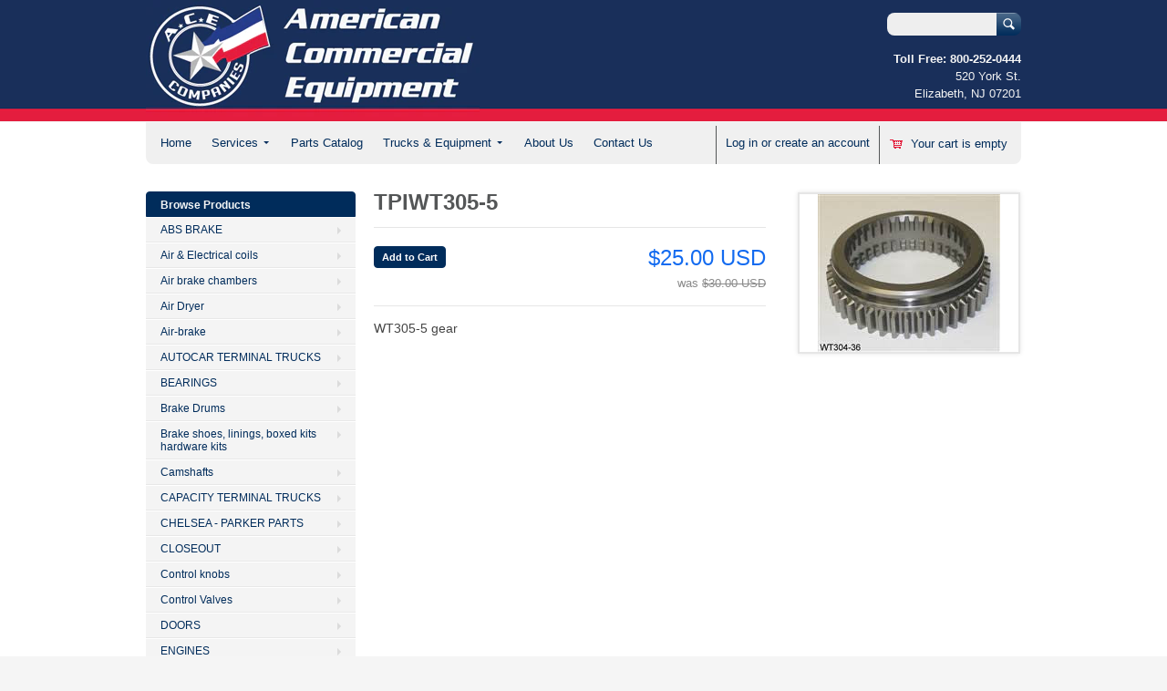

--- FILE ---
content_type: text/html; charset=utf-8
request_url: https://acetrucksales.com/products/tpiwt305-5
body_size: 14921
content:
<!doctype html>
<!--[if lt IE 7 ]> <html lang="en" class="no-js ie6"> <![endif]-->
<!--[if IE 7 ]>    <html lang="en" class="no-js ie7"> <![endif]-->
<!--[if IE 8 ]>    <html lang="en" class="no-js ie8"> <![endif]-->
<!--[if (gt IE 9)|!(IE)]><!--> <html lang="en" class="no-js"> <!--<![endif]-->
<head>
  <meta charset="UTF-8">
  <meta http-equiv="X-UA-Compatible" content="IE=edge,chrome=1">
  <link rel="canonical" href="https://acetrucksales.com/products/tpiwt305-5" /> 
  
  
  
  
  <meta name="description" content="WT305-5 gear" />
  
  <link rel="shortcut icon" href="//acetrucksales.com/cdn/shop/t/3/assets/favicon.ico?v=172405621392207301801390420405" type="image/x-icon" />
  <meta property="og:site_name" content="ACE Truck Parts &amp; Sales" />
  
  <meta property="og:image" content="//acetrucksales.com/cdn/shop/products/WT304-36_03301ef4-5b8f-4e27-9393-8620347bca43_compact.jpg?v=1484239682" />
    

  
  <title>TPIWT305-5 | ACE Truck Parts &amp; Sales</title>
    
   
  <script>window.performance && window.performance.mark && window.performance.mark('shopify.content_for_header.start');</script><meta id="shopify-digital-wallet" name="shopify-digital-wallet" content="/2840116/digital_wallets/dialog">
<meta name="shopify-checkout-api-token" content="04098e6ca88957cf92e680c36f0c4c8b">
<meta id="in-context-paypal-metadata" data-shop-id="2840116" data-venmo-supported="false" data-environment="production" data-locale="en_US" data-paypal-v4="true" data-currency="USD">
<link rel="alternate" type="application/json+oembed" href="https://acetrucksales.com/products/tpiwt305-5.oembed">
<script async="async" src="/checkouts/internal/preloads.js?locale=en-US"></script>
<link rel="preconnect" href="https://shop.app" crossorigin="anonymous">
<script async="async" src="https://shop.app/checkouts/internal/preloads.js?locale=en-US&shop_id=2840116" crossorigin="anonymous"></script>
<script id="shopify-features" type="application/json">{"accessToken":"04098e6ca88957cf92e680c36f0c4c8b","betas":["rich-media-storefront-analytics"],"domain":"acetrucksales.com","predictiveSearch":true,"shopId":2840116,"locale":"en"}</script>
<script>var Shopify = Shopify || {};
Shopify.shop = "ace-leasing.myshopify.com";
Shopify.locale = "en";
Shopify.currency = {"active":"USD","rate":"1.0"};
Shopify.country = "US";
Shopify.theme = {"name":"Megatronic","id":5161636,"schema_name":null,"schema_version":null,"theme_store_id":261,"role":"main"};
Shopify.theme.handle = "null";
Shopify.theme.style = {"id":null,"handle":null};
Shopify.cdnHost = "acetrucksales.com/cdn";
Shopify.routes = Shopify.routes || {};
Shopify.routes.root = "/";</script>
<script type="module">!function(o){(o.Shopify=o.Shopify||{}).modules=!0}(window);</script>
<script>!function(o){function n(){var o=[];function n(){o.push(Array.prototype.slice.apply(arguments))}return n.q=o,n}var t=o.Shopify=o.Shopify||{};t.loadFeatures=n(),t.autoloadFeatures=n()}(window);</script>
<script>
  window.ShopifyPay = window.ShopifyPay || {};
  window.ShopifyPay.apiHost = "shop.app\/pay";
  window.ShopifyPay.redirectState = null;
</script>
<script id="shop-js-analytics" type="application/json">{"pageType":"product"}</script>
<script defer="defer" async type="module" src="//acetrucksales.com/cdn/shopifycloud/shop-js/modules/v2/client.init-shop-cart-sync_BT-GjEfc.en.esm.js"></script>
<script defer="defer" async type="module" src="//acetrucksales.com/cdn/shopifycloud/shop-js/modules/v2/chunk.common_D58fp_Oc.esm.js"></script>
<script defer="defer" async type="module" src="//acetrucksales.com/cdn/shopifycloud/shop-js/modules/v2/chunk.modal_xMitdFEc.esm.js"></script>
<script type="module">
  await import("//acetrucksales.com/cdn/shopifycloud/shop-js/modules/v2/client.init-shop-cart-sync_BT-GjEfc.en.esm.js");
await import("//acetrucksales.com/cdn/shopifycloud/shop-js/modules/v2/chunk.common_D58fp_Oc.esm.js");
await import("//acetrucksales.com/cdn/shopifycloud/shop-js/modules/v2/chunk.modal_xMitdFEc.esm.js");

  window.Shopify.SignInWithShop?.initShopCartSync?.({"fedCMEnabled":true,"windoidEnabled":true});

</script>
<script>
  window.Shopify = window.Shopify || {};
  if (!window.Shopify.featureAssets) window.Shopify.featureAssets = {};
  window.Shopify.featureAssets['shop-js'] = {"shop-cart-sync":["modules/v2/client.shop-cart-sync_DZOKe7Ll.en.esm.js","modules/v2/chunk.common_D58fp_Oc.esm.js","modules/v2/chunk.modal_xMitdFEc.esm.js"],"init-fed-cm":["modules/v2/client.init-fed-cm_B6oLuCjv.en.esm.js","modules/v2/chunk.common_D58fp_Oc.esm.js","modules/v2/chunk.modal_xMitdFEc.esm.js"],"shop-cash-offers":["modules/v2/client.shop-cash-offers_D2sdYoxE.en.esm.js","modules/v2/chunk.common_D58fp_Oc.esm.js","modules/v2/chunk.modal_xMitdFEc.esm.js"],"shop-login-button":["modules/v2/client.shop-login-button_QeVjl5Y3.en.esm.js","modules/v2/chunk.common_D58fp_Oc.esm.js","modules/v2/chunk.modal_xMitdFEc.esm.js"],"pay-button":["modules/v2/client.pay-button_DXTOsIq6.en.esm.js","modules/v2/chunk.common_D58fp_Oc.esm.js","modules/v2/chunk.modal_xMitdFEc.esm.js"],"shop-button":["modules/v2/client.shop-button_DQZHx9pm.en.esm.js","modules/v2/chunk.common_D58fp_Oc.esm.js","modules/v2/chunk.modal_xMitdFEc.esm.js"],"avatar":["modules/v2/client.avatar_BTnouDA3.en.esm.js"],"init-windoid":["modules/v2/client.init-windoid_CR1B-cfM.en.esm.js","modules/v2/chunk.common_D58fp_Oc.esm.js","modules/v2/chunk.modal_xMitdFEc.esm.js"],"init-shop-for-new-customer-accounts":["modules/v2/client.init-shop-for-new-customer-accounts_C_vY_xzh.en.esm.js","modules/v2/client.shop-login-button_QeVjl5Y3.en.esm.js","modules/v2/chunk.common_D58fp_Oc.esm.js","modules/v2/chunk.modal_xMitdFEc.esm.js"],"init-shop-email-lookup-coordinator":["modules/v2/client.init-shop-email-lookup-coordinator_BI7n9ZSv.en.esm.js","modules/v2/chunk.common_D58fp_Oc.esm.js","modules/v2/chunk.modal_xMitdFEc.esm.js"],"init-shop-cart-sync":["modules/v2/client.init-shop-cart-sync_BT-GjEfc.en.esm.js","modules/v2/chunk.common_D58fp_Oc.esm.js","modules/v2/chunk.modal_xMitdFEc.esm.js"],"shop-toast-manager":["modules/v2/client.shop-toast-manager_DiYdP3xc.en.esm.js","modules/v2/chunk.common_D58fp_Oc.esm.js","modules/v2/chunk.modal_xMitdFEc.esm.js"],"init-customer-accounts":["modules/v2/client.init-customer-accounts_D9ZNqS-Q.en.esm.js","modules/v2/client.shop-login-button_QeVjl5Y3.en.esm.js","modules/v2/chunk.common_D58fp_Oc.esm.js","modules/v2/chunk.modal_xMitdFEc.esm.js"],"init-customer-accounts-sign-up":["modules/v2/client.init-customer-accounts-sign-up_iGw4briv.en.esm.js","modules/v2/client.shop-login-button_QeVjl5Y3.en.esm.js","modules/v2/chunk.common_D58fp_Oc.esm.js","modules/v2/chunk.modal_xMitdFEc.esm.js"],"shop-follow-button":["modules/v2/client.shop-follow-button_CqMgW2wH.en.esm.js","modules/v2/chunk.common_D58fp_Oc.esm.js","modules/v2/chunk.modal_xMitdFEc.esm.js"],"checkout-modal":["modules/v2/client.checkout-modal_xHeaAweL.en.esm.js","modules/v2/chunk.common_D58fp_Oc.esm.js","modules/v2/chunk.modal_xMitdFEc.esm.js"],"shop-login":["modules/v2/client.shop-login_D91U-Q7h.en.esm.js","modules/v2/chunk.common_D58fp_Oc.esm.js","modules/v2/chunk.modal_xMitdFEc.esm.js"],"lead-capture":["modules/v2/client.lead-capture_BJmE1dJe.en.esm.js","modules/v2/chunk.common_D58fp_Oc.esm.js","modules/v2/chunk.modal_xMitdFEc.esm.js"],"payment-terms":["modules/v2/client.payment-terms_Ci9AEqFq.en.esm.js","modules/v2/chunk.common_D58fp_Oc.esm.js","modules/v2/chunk.modal_xMitdFEc.esm.js"]};
</script>
<script>(function() {
  var isLoaded = false;
  function asyncLoad() {
    if (isLoaded) return;
    isLoaded = true;
    var urls = ["https:\/\/embed.tawk.to\/widget-script\/58b5db57c323060a97cc1737\/default.js?shop=ace-leasing.myshopify.com","\/\/shopify.privy.com\/widget.js?shop=ace-leasing.myshopify.com","https:\/\/bingshoppingtool-t2app-prod.trafficmanager.net\/uet\/tracking_script?shop=ace-leasing.myshopify.com"];
    for (var i = 0; i < urls.length; i++) {
      var s = document.createElement('script');
      s.type = 'text/javascript';
      s.async = true;
      s.src = urls[i];
      var x = document.getElementsByTagName('script')[0];
      x.parentNode.insertBefore(s, x);
    }
  };
  if(window.attachEvent) {
    window.attachEvent('onload', asyncLoad);
  } else {
    window.addEventListener('load', asyncLoad, false);
  }
})();</script>
<script id="__st">var __st={"a":2840116,"offset":-18000,"reqid":"041eba38-0764-48c7-9a24-d2937d6704ed-1769453972","pageurl":"acetrucksales.com\/products\/tpiwt305-5","u":"89f76cd9d779","p":"product","rtyp":"product","rid":8459698001};</script>
<script>window.ShopifyPaypalV4VisibilityTracking = true;</script>
<script id="captcha-bootstrap">!function(){'use strict';const t='contact',e='account',n='new_comment',o=[[t,t],['blogs',n],['comments',n],[t,'customer']],c=[[e,'customer_login'],[e,'guest_login'],[e,'recover_customer_password'],[e,'create_customer']],r=t=>t.map((([t,e])=>`form[action*='/${t}']:not([data-nocaptcha='true']) input[name='form_type'][value='${e}']`)).join(','),a=t=>()=>t?[...document.querySelectorAll(t)].map((t=>t.form)):[];function s(){const t=[...o],e=r(t);return a(e)}const i='password',u='form_key',d=['recaptcha-v3-token','g-recaptcha-response','h-captcha-response',i],f=()=>{try{return window.sessionStorage}catch{return}},m='__shopify_v',_=t=>t.elements[u];function p(t,e,n=!1){try{const o=window.sessionStorage,c=JSON.parse(o.getItem(e)),{data:r}=function(t){const{data:e,action:n}=t;return t[m]||n?{data:e,action:n}:{data:t,action:n}}(c);for(const[e,n]of Object.entries(r))t.elements[e]&&(t.elements[e].value=n);n&&o.removeItem(e)}catch(o){console.error('form repopulation failed',{error:o})}}const l='form_type',E='cptcha';function T(t){t.dataset[E]=!0}const w=window,h=w.document,L='Shopify',v='ce_forms',y='captcha';let A=!1;((t,e)=>{const n=(g='f06e6c50-85a8-45c8-87d0-21a2b65856fe',I='https://cdn.shopify.com/shopifycloud/storefront-forms-hcaptcha/ce_storefront_forms_captcha_hcaptcha.v1.5.2.iife.js',D={infoText:'Protected by hCaptcha',privacyText:'Privacy',termsText:'Terms'},(t,e,n)=>{const o=w[L][v],c=o.bindForm;if(c)return c(t,g,e,D).then(n);var r;o.q.push([[t,g,e,D],n]),r=I,A||(h.body.append(Object.assign(h.createElement('script'),{id:'captcha-provider',async:!0,src:r})),A=!0)});var g,I,D;w[L]=w[L]||{},w[L][v]=w[L][v]||{},w[L][v].q=[],w[L][y]=w[L][y]||{},w[L][y].protect=function(t,e){n(t,void 0,e),T(t)},Object.freeze(w[L][y]),function(t,e,n,w,h,L){const[v,y,A,g]=function(t,e,n){const i=e?o:[],u=t?c:[],d=[...i,...u],f=r(d),m=r(i),_=r(d.filter((([t,e])=>n.includes(e))));return[a(f),a(m),a(_),s()]}(w,h,L),I=t=>{const e=t.target;return e instanceof HTMLFormElement?e:e&&e.form},D=t=>v().includes(t);t.addEventListener('submit',(t=>{const e=I(t);if(!e)return;const n=D(e)&&!e.dataset.hcaptchaBound&&!e.dataset.recaptchaBound,o=_(e),c=g().includes(e)&&(!o||!o.value);(n||c)&&t.preventDefault(),c&&!n&&(function(t){try{if(!f())return;!function(t){const e=f();if(!e)return;const n=_(t);if(!n)return;const o=n.value;o&&e.removeItem(o)}(t);const e=Array.from(Array(32),(()=>Math.random().toString(36)[2])).join('');!function(t,e){_(t)||t.append(Object.assign(document.createElement('input'),{type:'hidden',name:u})),t.elements[u].value=e}(t,e),function(t,e){const n=f();if(!n)return;const o=[...t.querySelectorAll(`input[type='${i}']`)].map((({name:t})=>t)),c=[...d,...o],r={};for(const[a,s]of new FormData(t).entries())c.includes(a)||(r[a]=s);n.setItem(e,JSON.stringify({[m]:1,action:t.action,data:r}))}(t,e)}catch(e){console.error('failed to persist form',e)}}(e),e.submit())}));const S=(t,e)=>{t&&!t.dataset[E]&&(n(t,e.some((e=>e===t))),T(t))};for(const o of['focusin','change'])t.addEventListener(o,(t=>{const e=I(t);D(e)&&S(e,y())}));const B=e.get('form_key'),M=e.get(l),P=B&&M;t.addEventListener('DOMContentLoaded',(()=>{const t=y();if(P)for(const e of t)e.elements[l].value===M&&p(e,B);[...new Set([...A(),...v().filter((t=>'true'===t.dataset.shopifyCaptcha))])].forEach((e=>S(e,t)))}))}(h,new URLSearchParams(w.location.search),n,t,e,['guest_login'])})(!0,!0)}();</script>
<script integrity="sha256-4kQ18oKyAcykRKYeNunJcIwy7WH5gtpwJnB7kiuLZ1E=" data-source-attribution="shopify.loadfeatures" defer="defer" src="//acetrucksales.com/cdn/shopifycloud/storefront/assets/storefront/load_feature-a0a9edcb.js" crossorigin="anonymous"></script>
<script crossorigin="anonymous" defer="defer" src="//acetrucksales.com/cdn/shopifycloud/storefront/assets/shopify_pay/storefront-65b4c6d7.js?v=20250812"></script>
<script data-source-attribution="shopify.dynamic_checkout.dynamic.init">var Shopify=Shopify||{};Shopify.PaymentButton=Shopify.PaymentButton||{isStorefrontPortableWallets:!0,init:function(){window.Shopify.PaymentButton.init=function(){};var t=document.createElement("script");t.src="https://acetrucksales.com/cdn/shopifycloud/portable-wallets/latest/portable-wallets.en.js",t.type="module",document.head.appendChild(t)}};
</script>
<script data-source-attribution="shopify.dynamic_checkout.buyer_consent">
  function portableWalletsHideBuyerConsent(e){var t=document.getElementById("shopify-buyer-consent"),n=document.getElementById("shopify-subscription-policy-button");t&&n&&(t.classList.add("hidden"),t.setAttribute("aria-hidden","true"),n.removeEventListener("click",e))}function portableWalletsShowBuyerConsent(e){var t=document.getElementById("shopify-buyer-consent"),n=document.getElementById("shopify-subscription-policy-button");t&&n&&(t.classList.remove("hidden"),t.removeAttribute("aria-hidden"),n.addEventListener("click",e))}window.Shopify?.PaymentButton&&(window.Shopify.PaymentButton.hideBuyerConsent=portableWalletsHideBuyerConsent,window.Shopify.PaymentButton.showBuyerConsent=portableWalletsShowBuyerConsent);
</script>
<script data-source-attribution="shopify.dynamic_checkout.cart.bootstrap">document.addEventListener("DOMContentLoaded",(function(){function t(){return document.querySelector("shopify-accelerated-checkout-cart, shopify-accelerated-checkout")}if(t())Shopify.PaymentButton.init();else{new MutationObserver((function(e,n){t()&&(Shopify.PaymentButton.init(),n.disconnect())})).observe(document.body,{childList:!0,subtree:!0})}}));
</script>
<link id="shopify-accelerated-checkout-styles" rel="stylesheet" media="screen" href="https://acetrucksales.com/cdn/shopifycloud/portable-wallets/latest/accelerated-checkout-backwards-compat.css" crossorigin="anonymous">
<style id="shopify-accelerated-checkout-cart">
        #shopify-buyer-consent {
  margin-top: 1em;
  display: inline-block;
  width: 100%;
}

#shopify-buyer-consent.hidden {
  display: none;
}

#shopify-subscription-policy-button {
  background: none;
  border: none;
  padding: 0;
  text-decoration: underline;
  font-size: inherit;
  cursor: pointer;
}

#shopify-subscription-policy-button::before {
  box-shadow: none;
}

      </style>

<script>window.performance && window.performance.mark && window.performance.mark('shopify.content_for_header.end');</script>

   

  <link href="//acetrucksales.com/cdn/shop/t/3/assets/style.css?v=94387866641337236991674765963" rel="stylesheet" type="text/css" media="all" />  
  <link href="//acetrucksales.com/cdn/shop/t/3/assets/facebox.css?v=24388858100639518761383067645" rel="stylesheet" type="text/css" media="all" />
  <script src="//acetrucksales.com/cdn/shopifycloud/storefront/assets/themes_support/option_selection-b017cd28.js" type="text/javascript"></script>
  
<link href="https://monorail-edge.shopifysvc.com" rel="dns-prefetch">
<script>(function(){if ("sendBeacon" in navigator && "performance" in window) {try {var session_token_from_headers = performance.getEntriesByType('navigation')[0].serverTiming.find(x => x.name == '_s').description;} catch {var session_token_from_headers = undefined;}var session_cookie_matches = document.cookie.match(/_shopify_s=([^;]*)/);var session_token_from_cookie = session_cookie_matches && session_cookie_matches.length === 2 ? session_cookie_matches[1] : "";var session_token = session_token_from_headers || session_token_from_cookie || "";function handle_abandonment_event(e) {var entries = performance.getEntries().filter(function(entry) {return /monorail-edge.shopifysvc.com/.test(entry.name);});if (!window.abandonment_tracked && entries.length === 0) {window.abandonment_tracked = true;var currentMs = Date.now();var navigation_start = performance.timing.navigationStart;var payload = {shop_id: 2840116,url: window.location.href,navigation_start,duration: currentMs - navigation_start,session_token,page_type: "product"};window.navigator.sendBeacon("https://monorail-edge.shopifysvc.com/v1/produce", JSON.stringify({schema_id: "online_store_buyer_site_abandonment/1.1",payload: payload,metadata: {event_created_at_ms: currentMs,event_sent_at_ms: currentMs}}));}}window.addEventListener('pagehide', handle_abandonment_event);}}());</script>
<script id="web-pixels-manager-setup">(function e(e,d,r,n,o){if(void 0===o&&(o={}),!Boolean(null===(a=null===(i=window.Shopify)||void 0===i?void 0:i.analytics)||void 0===a?void 0:a.replayQueue)){var i,a;window.Shopify=window.Shopify||{};var t=window.Shopify;t.analytics=t.analytics||{};var s=t.analytics;s.replayQueue=[],s.publish=function(e,d,r){return s.replayQueue.push([e,d,r]),!0};try{self.performance.mark("wpm:start")}catch(e){}var l=function(){var e={modern:/Edge?\/(1{2}[4-9]|1[2-9]\d|[2-9]\d{2}|\d{4,})\.\d+(\.\d+|)|Firefox\/(1{2}[4-9]|1[2-9]\d|[2-9]\d{2}|\d{4,})\.\d+(\.\d+|)|Chrom(ium|e)\/(9{2}|\d{3,})\.\d+(\.\d+|)|(Maci|X1{2}).+ Version\/(15\.\d+|(1[6-9]|[2-9]\d|\d{3,})\.\d+)([,.]\d+|)( \(\w+\)|)( Mobile\/\w+|) Safari\/|Chrome.+OPR\/(9{2}|\d{3,})\.\d+\.\d+|(CPU[ +]OS|iPhone[ +]OS|CPU[ +]iPhone|CPU IPhone OS|CPU iPad OS)[ +]+(15[._]\d+|(1[6-9]|[2-9]\d|\d{3,})[._]\d+)([._]\d+|)|Android:?[ /-](13[3-9]|1[4-9]\d|[2-9]\d{2}|\d{4,})(\.\d+|)(\.\d+|)|Android.+Firefox\/(13[5-9]|1[4-9]\d|[2-9]\d{2}|\d{4,})\.\d+(\.\d+|)|Android.+Chrom(ium|e)\/(13[3-9]|1[4-9]\d|[2-9]\d{2}|\d{4,})\.\d+(\.\d+|)|SamsungBrowser\/([2-9]\d|\d{3,})\.\d+/,legacy:/Edge?\/(1[6-9]|[2-9]\d|\d{3,})\.\d+(\.\d+|)|Firefox\/(5[4-9]|[6-9]\d|\d{3,})\.\d+(\.\d+|)|Chrom(ium|e)\/(5[1-9]|[6-9]\d|\d{3,})\.\d+(\.\d+|)([\d.]+$|.*Safari\/(?![\d.]+ Edge\/[\d.]+$))|(Maci|X1{2}).+ Version\/(10\.\d+|(1[1-9]|[2-9]\d|\d{3,})\.\d+)([,.]\d+|)( \(\w+\)|)( Mobile\/\w+|) Safari\/|Chrome.+OPR\/(3[89]|[4-9]\d|\d{3,})\.\d+\.\d+|(CPU[ +]OS|iPhone[ +]OS|CPU[ +]iPhone|CPU IPhone OS|CPU iPad OS)[ +]+(10[._]\d+|(1[1-9]|[2-9]\d|\d{3,})[._]\d+)([._]\d+|)|Android:?[ /-](13[3-9]|1[4-9]\d|[2-9]\d{2}|\d{4,})(\.\d+|)(\.\d+|)|Mobile Safari.+OPR\/([89]\d|\d{3,})\.\d+\.\d+|Android.+Firefox\/(13[5-9]|1[4-9]\d|[2-9]\d{2}|\d{4,})\.\d+(\.\d+|)|Android.+Chrom(ium|e)\/(13[3-9]|1[4-9]\d|[2-9]\d{2}|\d{4,})\.\d+(\.\d+|)|Android.+(UC? ?Browser|UCWEB|U3)[ /]?(15\.([5-9]|\d{2,})|(1[6-9]|[2-9]\d|\d{3,})\.\d+)\.\d+|SamsungBrowser\/(5\.\d+|([6-9]|\d{2,})\.\d+)|Android.+MQ{2}Browser\/(14(\.(9|\d{2,})|)|(1[5-9]|[2-9]\d|\d{3,})(\.\d+|))(\.\d+|)|K[Aa][Ii]OS\/(3\.\d+|([4-9]|\d{2,})\.\d+)(\.\d+|)/},d=e.modern,r=e.legacy,n=navigator.userAgent;return n.match(d)?"modern":n.match(r)?"legacy":"unknown"}(),u="modern"===l?"modern":"legacy",c=(null!=n?n:{modern:"",legacy:""})[u],f=function(e){return[e.baseUrl,"/wpm","/b",e.hashVersion,"modern"===e.buildTarget?"m":"l",".js"].join("")}({baseUrl:d,hashVersion:r,buildTarget:u}),m=function(e){var d=e.version,r=e.bundleTarget,n=e.surface,o=e.pageUrl,i=e.monorailEndpoint;return{emit:function(e){var a=e.status,t=e.errorMsg,s=(new Date).getTime(),l=JSON.stringify({metadata:{event_sent_at_ms:s},events:[{schema_id:"web_pixels_manager_load/3.1",payload:{version:d,bundle_target:r,page_url:o,status:a,surface:n,error_msg:t},metadata:{event_created_at_ms:s}}]});if(!i)return console&&console.warn&&console.warn("[Web Pixels Manager] No Monorail endpoint provided, skipping logging."),!1;try{return self.navigator.sendBeacon.bind(self.navigator)(i,l)}catch(e){}var u=new XMLHttpRequest;try{return u.open("POST",i,!0),u.setRequestHeader("Content-Type","text/plain"),u.send(l),!0}catch(e){return console&&console.warn&&console.warn("[Web Pixels Manager] Got an unhandled error while logging to Monorail."),!1}}}}({version:r,bundleTarget:l,surface:e.surface,pageUrl:self.location.href,monorailEndpoint:e.monorailEndpoint});try{o.browserTarget=l,function(e){var d=e.src,r=e.async,n=void 0===r||r,o=e.onload,i=e.onerror,a=e.sri,t=e.scriptDataAttributes,s=void 0===t?{}:t,l=document.createElement("script"),u=document.querySelector("head"),c=document.querySelector("body");if(l.async=n,l.src=d,a&&(l.integrity=a,l.crossOrigin="anonymous"),s)for(var f in s)if(Object.prototype.hasOwnProperty.call(s,f))try{l.dataset[f]=s[f]}catch(e){}if(o&&l.addEventListener("load",o),i&&l.addEventListener("error",i),u)u.appendChild(l);else{if(!c)throw new Error("Did not find a head or body element to append the script");c.appendChild(l)}}({src:f,async:!0,onload:function(){if(!function(){var e,d;return Boolean(null===(d=null===(e=window.Shopify)||void 0===e?void 0:e.analytics)||void 0===d?void 0:d.initialized)}()){var d=window.webPixelsManager.init(e)||void 0;if(d){var r=window.Shopify.analytics;r.replayQueue.forEach((function(e){var r=e[0],n=e[1],o=e[2];d.publishCustomEvent(r,n,o)})),r.replayQueue=[],r.publish=d.publishCustomEvent,r.visitor=d.visitor,r.initialized=!0}}},onerror:function(){return m.emit({status:"failed",errorMsg:"".concat(f," has failed to load")})},sri:function(e){var d=/^sha384-[A-Za-z0-9+/=]+$/;return"string"==typeof e&&d.test(e)}(c)?c:"",scriptDataAttributes:o}),m.emit({status:"loading"})}catch(e){m.emit({status:"failed",errorMsg:(null==e?void 0:e.message)||"Unknown error"})}}})({shopId: 2840116,storefrontBaseUrl: "https://acetrucksales.com",extensionsBaseUrl: "https://extensions.shopifycdn.com/cdn/shopifycloud/web-pixels-manager",monorailEndpoint: "https://monorail-edge.shopifysvc.com/unstable/produce_batch",surface: "storefront-renderer",enabledBetaFlags: ["2dca8a86"],webPixelsConfigList: [{"id":"359301181","configuration":"{\"config\":\"{\\\"pixel_id\\\":\\\"G-YM9Q0S0VHE\\\",\\\"gtag_events\\\":[{\\\"type\\\":\\\"purchase\\\",\\\"action_label\\\":\\\"G-YM9Q0S0VHE\\\"},{\\\"type\\\":\\\"page_view\\\",\\\"action_label\\\":\\\"G-YM9Q0S0VHE\\\"},{\\\"type\\\":\\\"view_item\\\",\\\"action_label\\\":\\\"G-YM9Q0S0VHE\\\"},{\\\"type\\\":\\\"search\\\",\\\"action_label\\\":\\\"G-YM9Q0S0VHE\\\"},{\\\"type\\\":\\\"add_to_cart\\\",\\\"action_label\\\":\\\"G-YM9Q0S0VHE\\\"},{\\\"type\\\":\\\"begin_checkout\\\",\\\"action_label\\\":\\\"G-YM9Q0S0VHE\\\"},{\\\"type\\\":\\\"add_payment_info\\\",\\\"action_label\\\":\\\"G-YM9Q0S0VHE\\\"}],\\\"enable_monitoring_mode\\\":false}\"}","eventPayloadVersion":"v1","runtimeContext":"OPEN","scriptVersion":"b2a88bafab3e21179ed38636efcd8a93","type":"APP","apiClientId":1780363,"privacyPurposes":[],"dataSharingAdjustments":{"protectedCustomerApprovalScopes":["read_customer_address","read_customer_email","read_customer_name","read_customer_personal_data","read_customer_phone"]}},{"id":"shopify-app-pixel","configuration":"{}","eventPayloadVersion":"v1","runtimeContext":"STRICT","scriptVersion":"0450","apiClientId":"shopify-pixel","type":"APP","privacyPurposes":["ANALYTICS","MARKETING"]},{"id":"shopify-custom-pixel","eventPayloadVersion":"v1","runtimeContext":"LAX","scriptVersion":"0450","apiClientId":"shopify-pixel","type":"CUSTOM","privacyPurposes":["ANALYTICS","MARKETING"]}],isMerchantRequest: false,initData: {"shop":{"name":"ACE Truck Parts \u0026 Sales","paymentSettings":{"currencyCode":"USD"},"myshopifyDomain":"ace-leasing.myshopify.com","countryCode":"US","storefrontUrl":"https:\/\/acetrucksales.com"},"customer":null,"cart":null,"checkout":null,"productVariants":[{"price":{"amount":25.0,"currencyCode":"USD"},"product":{"title":"TPIWT305-5","vendor":"ACE Truck Parts \u0026 Leasing","id":"8459698001","untranslatedTitle":"TPIWT305-5","url":"\/products\/tpiwt305-5","type":""},"id":"28507473233","image":{"src":"\/\/acetrucksales.com\/cdn\/shop\/products\/WT304-36_03301ef4-5b8f-4e27-9393-8620347bca43.jpg?v=1484239682"},"sku":"","title":"Default Title","untranslatedTitle":"Default Title"}],"purchasingCompany":null},},"https://acetrucksales.com/cdn","fcfee988w5aeb613cpc8e4bc33m6693e112",{"modern":"","legacy":""},{"shopId":"2840116","storefrontBaseUrl":"https:\/\/acetrucksales.com","extensionBaseUrl":"https:\/\/extensions.shopifycdn.com\/cdn\/shopifycloud\/web-pixels-manager","surface":"storefront-renderer","enabledBetaFlags":"[\"2dca8a86\"]","isMerchantRequest":"false","hashVersion":"fcfee988w5aeb613cpc8e4bc33m6693e112","publish":"custom","events":"[[\"page_viewed\",{}],[\"product_viewed\",{\"productVariant\":{\"price\":{\"amount\":25.0,\"currencyCode\":\"USD\"},\"product\":{\"title\":\"TPIWT305-5\",\"vendor\":\"ACE Truck Parts \u0026 Leasing\",\"id\":\"8459698001\",\"untranslatedTitle\":\"TPIWT305-5\",\"url\":\"\/products\/tpiwt305-5\",\"type\":\"\"},\"id\":\"28507473233\",\"image\":{\"src\":\"\/\/acetrucksales.com\/cdn\/shop\/products\/WT304-36_03301ef4-5b8f-4e27-9393-8620347bca43.jpg?v=1484239682\"},\"sku\":\"\",\"title\":\"Default Title\",\"untranslatedTitle\":\"Default Title\"}}]]"});</script><script>
  window.ShopifyAnalytics = window.ShopifyAnalytics || {};
  window.ShopifyAnalytics.meta = window.ShopifyAnalytics.meta || {};
  window.ShopifyAnalytics.meta.currency = 'USD';
  var meta = {"product":{"id":8459698001,"gid":"gid:\/\/shopify\/Product\/8459698001","vendor":"ACE Truck Parts \u0026 Leasing","type":"","handle":"tpiwt305-5","variants":[{"id":28507473233,"price":2500,"name":"TPIWT305-5","public_title":null,"sku":""}],"remote":false},"page":{"pageType":"product","resourceType":"product","resourceId":8459698001,"requestId":"041eba38-0764-48c7-9a24-d2937d6704ed-1769453972"}};
  for (var attr in meta) {
    window.ShopifyAnalytics.meta[attr] = meta[attr];
  }
</script>
<script class="analytics">
  (function () {
    var customDocumentWrite = function(content) {
      var jquery = null;

      if (window.jQuery) {
        jquery = window.jQuery;
      } else if (window.Checkout && window.Checkout.$) {
        jquery = window.Checkout.$;
      }

      if (jquery) {
        jquery('body').append(content);
      }
    };

    var hasLoggedConversion = function(token) {
      if (token) {
        return document.cookie.indexOf('loggedConversion=' + token) !== -1;
      }
      return false;
    }

    var setCookieIfConversion = function(token) {
      if (token) {
        var twoMonthsFromNow = new Date(Date.now());
        twoMonthsFromNow.setMonth(twoMonthsFromNow.getMonth() + 2);

        document.cookie = 'loggedConversion=' + token + '; expires=' + twoMonthsFromNow;
      }
    }

    var trekkie = window.ShopifyAnalytics.lib = window.trekkie = window.trekkie || [];
    if (trekkie.integrations) {
      return;
    }
    trekkie.methods = [
      'identify',
      'page',
      'ready',
      'track',
      'trackForm',
      'trackLink'
    ];
    trekkie.factory = function(method) {
      return function() {
        var args = Array.prototype.slice.call(arguments);
        args.unshift(method);
        trekkie.push(args);
        return trekkie;
      };
    };
    for (var i = 0; i < trekkie.methods.length; i++) {
      var key = trekkie.methods[i];
      trekkie[key] = trekkie.factory(key);
    }
    trekkie.load = function(config) {
      trekkie.config = config || {};
      trekkie.config.initialDocumentCookie = document.cookie;
      var first = document.getElementsByTagName('script')[0];
      var script = document.createElement('script');
      script.type = 'text/javascript';
      script.onerror = function(e) {
        var scriptFallback = document.createElement('script');
        scriptFallback.type = 'text/javascript';
        scriptFallback.onerror = function(error) {
                var Monorail = {
      produce: function produce(monorailDomain, schemaId, payload) {
        var currentMs = new Date().getTime();
        var event = {
          schema_id: schemaId,
          payload: payload,
          metadata: {
            event_created_at_ms: currentMs,
            event_sent_at_ms: currentMs
          }
        };
        return Monorail.sendRequest("https://" + monorailDomain + "/v1/produce", JSON.stringify(event));
      },
      sendRequest: function sendRequest(endpointUrl, payload) {
        // Try the sendBeacon API
        if (window && window.navigator && typeof window.navigator.sendBeacon === 'function' && typeof window.Blob === 'function' && !Monorail.isIos12()) {
          var blobData = new window.Blob([payload], {
            type: 'text/plain'
          });

          if (window.navigator.sendBeacon(endpointUrl, blobData)) {
            return true;
          } // sendBeacon was not successful

        } // XHR beacon

        var xhr = new XMLHttpRequest();

        try {
          xhr.open('POST', endpointUrl);
          xhr.setRequestHeader('Content-Type', 'text/plain');
          xhr.send(payload);
        } catch (e) {
          console.log(e);
        }

        return false;
      },
      isIos12: function isIos12() {
        return window.navigator.userAgent.lastIndexOf('iPhone; CPU iPhone OS 12_') !== -1 || window.navigator.userAgent.lastIndexOf('iPad; CPU OS 12_') !== -1;
      }
    };
    Monorail.produce('monorail-edge.shopifysvc.com',
      'trekkie_storefront_load_errors/1.1',
      {shop_id: 2840116,
      theme_id: 5161636,
      app_name: "storefront",
      context_url: window.location.href,
      source_url: "//acetrucksales.com/cdn/s/trekkie.storefront.a804e9514e4efded663580eddd6991fcc12b5451.min.js"});

        };
        scriptFallback.async = true;
        scriptFallback.src = '//acetrucksales.com/cdn/s/trekkie.storefront.a804e9514e4efded663580eddd6991fcc12b5451.min.js';
        first.parentNode.insertBefore(scriptFallback, first);
      };
      script.async = true;
      script.src = '//acetrucksales.com/cdn/s/trekkie.storefront.a804e9514e4efded663580eddd6991fcc12b5451.min.js';
      first.parentNode.insertBefore(script, first);
    };
    trekkie.load(
      {"Trekkie":{"appName":"storefront","development":false,"defaultAttributes":{"shopId":2840116,"isMerchantRequest":null,"themeId":5161636,"themeCityHash":"13031369987764904428","contentLanguage":"en","currency":"USD","eventMetadataId":"e1437aa7-c0c4-400f-9172-a643df3889ea"},"isServerSideCookieWritingEnabled":true,"monorailRegion":"shop_domain","enabledBetaFlags":["65f19447"]},"Session Attribution":{},"S2S":{"facebookCapiEnabled":false,"source":"trekkie-storefront-renderer","apiClientId":580111}}
    );

    var loaded = false;
    trekkie.ready(function() {
      if (loaded) return;
      loaded = true;

      window.ShopifyAnalytics.lib = window.trekkie;

      var originalDocumentWrite = document.write;
      document.write = customDocumentWrite;
      try { window.ShopifyAnalytics.merchantGoogleAnalytics.call(this); } catch(error) {};
      document.write = originalDocumentWrite;

      window.ShopifyAnalytics.lib.page(null,{"pageType":"product","resourceType":"product","resourceId":8459698001,"requestId":"041eba38-0764-48c7-9a24-d2937d6704ed-1769453972","shopifyEmitted":true});

      var match = window.location.pathname.match(/checkouts\/(.+)\/(thank_you|post_purchase)/)
      var token = match? match[1]: undefined;
      if (!hasLoggedConversion(token)) {
        setCookieIfConversion(token);
        window.ShopifyAnalytics.lib.track("Viewed Product",{"currency":"USD","variantId":28507473233,"productId":8459698001,"productGid":"gid:\/\/shopify\/Product\/8459698001","name":"TPIWT305-5","price":"25.00","sku":"","brand":"ACE Truck Parts \u0026 Leasing","variant":null,"category":"","nonInteraction":true,"remote":false},undefined,undefined,{"shopifyEmitted":true});
      window.ShopifyAnalytics.lib.track("monorail:\/\/trekkie_storefront_viewed_product\/1.1",{"currency":"USD","variantId":28507473233,"productId":8459698001,"productGid":"gid:\/\/shopify\/Product\/8459698001","name":"TPIWT305-5","price":"25.00","sku":"","brand":"ACE Truck Parts \u0026 Leasing","variant":null,"category":"","nonInteraction":true,"remote":false,"referer":"https:\/\/acetrucksales.com\/products\/tpiwt305-5"});
      }
    });


        var eventsListenerScript = document.createElement('script');
        eventsListenerScript.async = true;
        eventsListenerScript.src = "//acetrucksales.com/cdn/shopifycloud/storefront/assets/shop_events_listener-3da45d37.js";
        document.getElementsByTagName('head')[0].appendChild(eventsListenerScript);

})();</script>
  <script>
  if (!window.ga || (window.ga && typeof window.ga !== 'function')) {
    window.ga = function ga() {
      (window.ga.q = window.ga.q || []).push(arguments);
      if (window.Shopify && window.Shopify.analytics && typeof window.Shopify.analytics.publish === 'function') {
        window.Shopify.analytics.publish("ga_stub_called", {}, {sendTo: "google_osp_migration"});
      }
      console.error("Shopify's Google Analytics stub called with:", Array.from(arguments), "\nSee https://help.shopify.com/manual/promoting-marketing/pixels/pixel-migration#google for more information.");
    };
    if (window.Shopify && window.Shopify.analytics && typeof window.Shopify.analytics.publish === 'function') {
      window.Shopify.analytics.publish("ga_stub_initialized", {}, {sendTo: "google_osp_migration"});
    }
  }
</script>
<script
  defer
  src="https://acetrucksales.com/cdn/shopifycloud/perf-kit/shopify-perf-kit-3.0.4.min.js"
  data-application="storefront-renderer"
  data-shop-id="2840116"
  data-render-region="gcp-us-east1"
  data-page-type="product"
  data-theme-instance-id="5161636"
  data-theme-name=""
  data-theme-version=""
  data-monorail-region="shop_domain"
  data-resource-timing-sampling-rate="10"
  data-shs="true"
  data-shs-beacon="true"
  data-shs-export-with-fetch="true"
  data-shs-logs-sample-rate="1"
  data-shs-beacon-endpoint="https://acetrucksales.com/api/collect"
></script>
</head>

<body class=" template-product" id="tpiwt305-5">

  <!-- Header -->
  <div id="header-wrapper">
    <div id="header" class="wrapper clearfix">
      
       <strong id="site-title"> 
        <a href="/" title="Home">
           <img src="//acetrucksales.com/cdn/shop/t/3/assets/logo.png?v=27457788837000582431385393233" alt="ACE Truck Parts &amp; Sales" />         
        </a>
       </strong> 
       
      <form id="search" action="/search" method="get">
        <label for="top-search-input" class="visuallyhidden">Search</label>
        <input type="text" id="top-search-input" name="q" class="search-input" value="" accesskey="4" autocomplete="off" />
        <input type="submit" class="search-submit" value="Search" />
      </form>
  
      <p class="toll-free"><b>Toll Free: 800-252-0444</b><br />
      	520 York St.<br />
        Elizabeth, NJ 07201</p>
      
    </div><!-- /#header -->
  </div><!-- /#header-wrapper -->
    
    
  <div id="main-wrapper">

    <!-- Top Menu -->
    <div id="top-menu" class="wrapper clearfix top-menu">
      <ul id="nav">
        
        <li class="top ">
          
          
            <a class="root" href="/">Home</a>
          
        </li>
        
        <li class="top ">
          
          
          <div class="has-dropdown">
            <a class="root" href="/pages/services">Services<span class="dd-arrow"></span></a>
            <ul class="dd">
              
              <li><a  href="/pages/drive-shaft-service">Drive Line Services</a></li>
              
              <li><a  href="/pages/brake-clutch">Brake & Clutch Services</a></li>
              
              <li><a  href="/pages/machine-shop-service">Machine Shop</a></li>
              
              <li><a  href="/pages/services">Repairs</a></li>
              
            </ul>
          </div>
          
        </li>
        
        <li class="top ">
          
          
            <a class="root" href="/collections/all">Parts Catalog</a>
          
        </li>
        
        <li class="top ">
          
          
          <div class="has-dropdown">
            <a class="root" href="/pages/trucks-equipment">Trucks & Equipment<span class="dd-arrow"></span></a>
            <ul class="dd">
              
              <li><a  href="/pages/trucks-for-sale">Used Trucks</a></li>
              
              <li><a  href="/pages/trailers">Trailers</a></li>
              
              <li><a  href="/pages/other-equipment">Other Equipment</a></li>
              
              <li><a  href="/pages/financing">Financing</a></li>
              
              <li><a  href="/pages/rentals">Rentals</a></li>
              
              <li><a  href="/pages/trucks-that-are-now-in-stock-in-elizabeth-new-jersey">In stock in Elizabeth</a></li>
              
            </ul>
          </div>
          
        </li>
        
        <li class="top ">
          
          
            <a class="root" href="/pages/about-us">About Us</a>
          
        </li>
        
        <li class="top ">
          
          
            <a class="root" href="/pages/contact-us">Contact Us</a>
          
        </li>
        
      </ul><!-- /#nav -->
    
      <ul id="customer-controls">
        
        <li class="customer-account-links">
          
            <p><a href="https://acetrucksales.com/customer_authentication/redirect?locale=en&amp;region_country=US" id="customer_login_link">Log in</a> or <a href="https://shopify.com/2840116/account?locale=en" id="customer_register_link">create an account</a></p>
          
        </li>
             
     
           
      
        <li class="cart-link">
          <a href="/cart" class="num-items-in-cart">
            <span id="top-cartlink-text" class="icon">
              
                Your cart is empty
              
            </span>
          </a>             
        </li>
      </ul><!-- #customer-controls -->
    </div><!-- /#top-menu --> 
  
  
  
    <!-- Main Content -->
    <div id="main" class="wrapper clearfix">
      <div class="content-wrapper clearfix">
          
        
          <div class="col-content">
  
  <div id="single-product" class="product-tpiwt305-5 clearfix">
  
    <div id="product-photos" class="clearfix">
      <div class="large-thumb">
        <a class="lightbox" href="//acetrucksales.com/cdn/shop/products/WT304-36_03301ef4-5b8f-4e27-9393-8620347bca43_large.jpg?v=1484239682">
          <img src="//acetrucksales.com/cdn/shop/products/WT304-36_03301ef4-5b8f-4e27-9393-8620347bca43_medium.jpg?v=1484239682" alt="TPIWT305-5" />
        </a>
      </div>
      
           
    </div><!-- /#product-photos -->
      
    <div id="product-details" class="right">
      <div class="product-name">
        <h1>TPIWT305-5</h1>
      </div>

      <div class="options clearfix">      
        
        <p id="add-to-cart-msg"></p>                                                        
        <p class="price"></p>   
        <form action="/cart/add" method="post" class="variants clearfix">       
                                                                                
          <div class="variants-wrapper visuallyhidden"> 
            <select id="product-select" name="id">
              
              <option value="28507473233">Default Title - $25.00</option>
              
            </select>
          </div>
          
          <input class="btn" type="submit" name="add" id="add-to-cart" value="Add to Cart" />
        </form>
        
      </div><!-- /.options -->
      
      <div class="description">
                

        WT305-5 gear
      </div>      
    </div><!-- /#product-details -->

  </div><!-- /#single-product -->

  <div class="productlist-wrapper condensed">
  
  
  
  
  
  
  
</div>


   


</div><!-- /.col-content -->



<div class="col-browse">
  
<!-- Widget: list all collections -->
<div class="widget widget-linklist" id="widget-allcollections">
	<div class="widget-header">
		<h3><a href="/collections">Browse Products</a></h3>
	</div>
	<div class="widget-content">
		<ul>
		
			<li><a href="/collections/abs-brake" title="ABS BRAKE">ABS BRAKE<span class="arrow"></span></a></li>
		
			<li><a href="/collections/air-electrical-coils" title="Air & Electrical coils">Air & Electrical coils<span class="arrow"></span></a></li>
		
			<li><a href="/collections/air-brake-chambers" title="Air brake chambers">Air brake chambers<span class="arrow"></span></a></li>
		
			<li><a href="/collections/air-dryer" title="Air Dryer">Air Dryer<span class="arrow"></span></a></li>
		
			<li><a href="/collections/air-brake" title="Air-brake">Air-brake<span class="arrow"></span></a></li>
		
			<li><a href="/collections/autocar-terminal-trucks" title="AUTOCAR TERMINAL TRUCKS">AUTOCAR TERMINAL TRUCKS<span class="arrow"></span></a></li>
		
			<li><a href="/collections/bearings" title="BEARINGS">BEARINGS<span class="arrow"></span></a></li>
		
			<li><a href="/collections/frontpage" title="Brake Drums">Brake Drums<span class="arrow"></span></a></li>
		
			<li><a href="/collections/brake-shoes-linings-boxed-kits-hardware-kits" title="Brake shoes, linings, boxed kits hardware kits">Brake shoes, linings, boxed kits hardware kits<span class="arrow"></span></a></li>
		
			<li><a href="/collections/camshafts" title="Camshafts">Camshafts<span class="arrow"></span></a></li>
		
			<li><a href="/collections/capacity-yard-trucks" title="CAPACITY TERMINAL TRUCKS">CAPACITY TERMINAL TRUCKS<span class="arrow"></span></a></li>
		
			<li><a href="/collections/chelsea-parker-parts" title="CHELSEA - PARKER PARTS">CHELSEA - PARKER PARTS<span class="arrow"></span></a></li>
		
			<li><a href="/collections/closeout" title="CLOSEOUT">CLOSEOUT<span class="arrow"></span></a></li>
		
			<li><a href="/collections/control-knobs" title="Control knobs">Control knobs<span class="arrow"></span></a></li>
		
			<li><a href="/collections/control-valves" title="Control Valves">Control Valves<span class="arrow"></span></a></li>
		
			<li><a href="/collections/doors" title="DOORS">DOORS<span class="arrow"></span></a></li>
		
			<li><a href="/collections/engines" title="ENGINES">ENGINES<span class="arrow"></span></a></li>
		
			<li><a href="/collections/filters" title="Filters">Filters<span class="arrow"></span></a></li>
		
			<li><a href="/collections/freightliner-trucks" title="FREIGHTLINER TRUCKS">FREIGHTLINER TRUCKS<span class="arrow"></span></a></li>
		
			<li><a href="/collections/fuller-eaton-parts" title="Fuller-Eaton Parts">Fuller-Eaton Parts<span class="arrow"></span></a></li>
		
			<li><a href="/collections/international-trucks-single-axle-tandem-axle-day-cab-sleeper-cab-and-box-truck" title="INTERNATIONAL TRUCKS">INTERNATIONAL TRUCKS<span class="arrow"></span></a></li>
		
			<li><a href="/collections/kenworth-trucks" title="KENWORTH TRUCKS">KENWORTH TRUCKS<span class="arrow"></span></a></li>
		
			<li><a href="/collections/komatsu" title="KOMATSU">KOMATSU<span class="arrow"></span></a></li>
		
			<li><a href="/collections/lights-and-bulbs" title="Lights and bulbs">Lights and bulbs<span class="arrow"></span></a></li>
		
			<li><a href="/collections/mack-parts" title="MACK PARTS">MACK PARTS<span class="arrow"></span></a></li>
		
			<li><a href="/collections/mack-trucks" title="MACK TRUCKS">MACK TRUCKS<span class="arrow"></span></a></li>
		
			<li><a href="/collections/on-sale-items-free-shipping" title="ON SALE ITEMS ---FREE SHIPPING">ON SALE ITEMS ---FREE SHIPPING<span class="arrow"></span></a></li>
		
			<li><a href="/collections/ottowa-yard-trucks" title="Ottowa yard trucks">Ottowa yard trucks<span class="arrow"></span></a></li>
		
			<li><a href="/collections/pai-parts" title="PAI Parts">PAI Parts<span class="arrow"></span></a></li>
		
			<li><a href="/collections/peterbuilt-trucks-1" title="Peterbilt Trucks">Peterbilt Trucks<span class="arrow"></span></a></li>
		
			<li><a href="/collections/slack-adjusters" title="SLACK ADJUSTERS">SLACK ADJUSTERS<span class="arrow"></span></a></li>
		
			<li><a href="/collections/spicer" title="SPICER">SPICER<span class="arrow"></span></a></li>
		
			<li><a href="/collections/stemco-hub-seals-wheel-seals-bearings-brakes-etc" title="STEMCO---hub seals, wheel seals, bearings, brakes, etc">STEMCO---hub seals, wheel seals, bearings, brakes, etc<span class="arrow"></span></a></li>
		
			<li><a href="/collections/suspension-parts" title="Suspension parts">Suspension parts<span class="arrow"></span></a></li>
		
			<li><a href="/collections/tires" title="Tires">Tires<span class="arrow"></span></a></li>
		
			<li><a href="/collections/transmissions" title="TRANSMISSIONS">TRANSMISSIONS<span class="arrow"></span></a></li>
		
			<li><a href="/collections/u-joints" title="U Joints">U Joints<span class="arrow"></span></a></li>
		
			<li><a href="/collections/volvo-parts" title="VOLVO PARTS">VOLVO PARTS<span class="arrow"></span></a></li>
		
			<li><a href="/collections/volvo-trucks-single-axle-tandem-axle-day-cab-and-sleeper-cabs" title="VOLVO TRUCKS">VOLVO TRUCKS<span class="arrow"></span></a></li>
		
			<li><a href="/collections/wipers" title="WIPERS">WIPERS<span class="arrow"></span></a></li>
		
		</ul>
	</div>		
</div><!-- /.widget -->







    
  
<!-- Widget: left column ad #1 -->
<div class="widget widget-image" id="widget-leftad-1">
	<div class="widget-content">
		<a href="/pages/brake-clutch">						
		<img src="//acetrucksales.com/cdn/shop/t/3/assets/leftcol-ad-1.jpg?v=12071894052049625101383146997" alt="" />
		</a>						
	</div>
</div><!-- /.widget -->


	
<!-- Widget: left column ad #2 -->
<div class="widget widget-image" id="widget-leftad-2">
	<div class="widget-content">
		<a href="/pages/drive-shaft-service">						
		<img src="//acetrucksales.com/cdn/shop/t/3/assets/leftcol-ad-2.jpg?v=171288039926422020321383146409" alt="" />
		</a>						
	</div>
</div><!-- /.widget -->


	
<!-- Widget: left column ad #3 -->
<div class="widget widget-image" id="widget-leftad-3">
	<div class="widget-content">
		<a href="/pages/machine-shop-service">						
		<img src="//acetrucksales.com/cdn/shop/t/3/assets/leftcol-ad-3.jpg?v=61471874041171123911383147886" alt="" />
		</a>						
	</div>
</div><!-- /.widget -->		



</div><!-- /#col-browse -->
        
        
      </div><!-- /.content -->
    </div><!-- /#main -->
  
  </div><!-- /#main-wrapper -->



  <!-- Footer -->
  <div id="footer-wrapper">
    <div id="footer" class="wrapper clearfix">
            
      <div class="join-newsletter footer-col">
        <h3>Join our Mailing List</h3> 
        <form method="post" action="/contact#contact_form" id="contact_form" accept-charset="UTF-8" class="contact-form"><input type="hidden" name="form_type" value="customer" /><input type="hidden" name="utf8" value="✓" />
        
          

          
        
          <input type="hidden" id="contact_tags" name="contact[tags]" value="prospect,newsletter"/>
          <div id="newsletter-signup">
            <input type="hidden" id="newsletter-first-name" name="contact[first_name]" value="Subscriber" />
            <input type="hidden" id="newsletter-last-name" name="contact[last_name]" value="Newsletter" />
            <label for="newsletter-email">Email address:</label>
            <input type="email" class="email" id="newsletter-email" name="contact[email]" />
            <input type="submit" class="submit btn" value="Join" />
          </div>
        </form>     
      </div>
      
      <div class="footer-linklists footer-col">
        	
<div class="footer-linklist">				
	<h3>Redirect</h3>
	<ul>
		
      <li class="first">
				<a href="/search"><span class="arrow"></span>Search</a>
			</li>
    
      <li>
				<a href="/pages/about-us"><span class="arrow"></span>About Us</a>
			</li>
    
      <li>
				<a href="http://acetrucksales.com/pages/contact-us"><span class="arrow"></span>Contact Us</a>
			</li>
    
      <li>
				<a href="http://acetrucksales.com/collections/all"><span class="arrow"></span>Dealer Locator</a>
			</li>
    
      <li class="last">
				<a href="http://acetrucksales.com/collections/all"><span class="arrow"></span>Parts & Services</a>
			</li>
    	
	</ul>
</div>
       
        	
<div class="footer-linklist">				
	<h3></h3>
	<ul>
			
	</ul>
</div>
       
        	
<div class="footer-linklist">				
	<h3></h3>
	<ul>
			
	</ul>
</div>
                 
      </div>      
      
      <div class="footer-text footer-col">
        <p>Copyright ACE Companies, 2014.</p>
        <!--p class="poweredby"><a target="_blank" rel="nofollow" href="https://www.shopify.com/website?utm_campaign=poweredby&amp;utm_medium=shopify&amp;utm_source=onlinestore">This website runs on Shopify</a></p -->        
      </div>

    
    <div id="footer-payment-methods">
      <p>Payment methods we accept</p>
             <img src="//acetrucksales.com/cdn/shop/t/3/assets/cc-amex.png?v=85206210438157468371383067643" alt="" /> 
         <img src="//acetrucksales.com/cdn/shop/t/3/assets/cc-discover.png?v=159641487460128453101383067644" alt="" /> 
             <img src="//acetrucksales.com/cdn/shop/t/3/assets/cc-visa.png?v=60401960785579442311383067644" alt="" />      
       <img src="//acetrucksales.com/cdn/shop/t/3/assets/cc-mastercard.png?v=163639441997642668931383067644" alt="" />      
      
       
           <img src="//acetrucksales.com/cdn/shop/t/3/assets/cc-paypal.png?v=24241626605458918351383067644" alt="" /> 
           
    </div>
    


    
    </div><!-- /#footer -->
  </div><!-- /#footer-wrapper -->
  
    

  <script src="//ajax.googleapis.com/ajax/libs/jquery/1.6.1/jquery.js"></script>
  
  <script src="//acetrucksales.com/cdn/shop/t/3/assets/jquery.hoverintent.js?v=110036310040361601241383067646" type="text/javascript"></script>    
  <script src="//acetrucksales.com/cdn/shop/t/3/assets/jquery.tools.min.js?v=161572389691970277771383067647" type="text/javascript"></script>  
  <script src="//acetrucksales.com/cdn/shop/t/3/assets/facebox.js?v=128098672465729228841383067645" type="text/javascript"></script>
  
  
    <script>

    
    var selectCallback = function(variant, selector) {
      if (variant && variant.available == true) {
        // selected a valid variant
        $('#add-to-cart').removeClass('disabled').removeAttr('disabled'); // remove unavailable class from add-to-cart button, and re-enable button
        if(variant.compare_at_price == null){
          $('.options .price').html('<strong>'+Shopify.formatMoney(variant.price, "${{amount}} USD")+'</strong>');
        } else {
          $('.options .price').html('<strong>'+Shopify.formatMoney(variant.price, "${{amount}} USD") + '</strong> <span class="compare_at_price">was <del>' + Shopify.formatMoney(variant.compare_at_price, "${{amount}} USD") + '</del></span>');
        }
      } else {
        // variant doesn't exist
        $('#add-to-cart').addClass('disabled').attr('disabled', 'disabled');      // set add-to-cart button to unavailable class and disable button
        var message = variant ? "Sold Out" : "Unavailable";    
        $('.options .price').text(message); // update price-field message
      }
    };

    // initialize multi selector for product
    $(function() {
      new Shopify.OptionSelectors("product-select", { product: {"id":8459698001,"title":"TPIWT305-5","handle":"tpiwt305-5","description":"WT305-5 gear","published_at":"2017-01-12T11:47:00-05:00","created_at":"2017-01-12T11:48:01-05:00","vendor":"ACE Truck Parts \u0026 Leasing","type":"","tags":[],"price":2500,"price_min":2500,"price_max":2500,"available":true,"price_varies":false,"compare_at_price":3000,"compare_at_price_min":3000,"compare_at_price_max":3000,"compare_at_price_varies":false,"variants":[{"id":28507473233,"title":"Default Title","option1":"Default Title","option2":null,"option3":null,"sku":"","requires_shipping":true,"taxable":true,"featured_image":null,"available":true,"name":"TPIWT305-5","public_title":null,"options":["Default Title"],"price":2500,"weight":0,"compare_at_price":3000,"inventory_quantity":1,"inventory_management":null,"inventory_policy":"deny","barcode":"","requires_selling_plan":false,"selling_plan_allocations":[]}],"images":["\/\/acetrucksales.com\/cdn\/shop\/products\/WT304-36_03301ef4-5b8f-4e27-9393-8620347bca43.jpg?v=1484239682"],"featured_image":"\/\/acetrucksales.com\/cdn\/shop\/products\/WT304-36_03301ef4-5b8f-4e27-9393-8620347bca43.jpg?v=1484239682","options":["Title"],"media":[{"alt":null,"id":165572051005,"position":1,"preview_image":{"aspect_ratio":1.156,"height":173,"width":200,"src":"\/\/acetrucksales.com\/cdn\/shop\/products\/WT304-36_03301ef4-5b8f-4e27-9393-8620347bca43.jpg?v=1484239682"},"aspect_ratio":1.156,"height":173,"media_type":"image","src":"\/\/acetrucksales.com\/cdn\/shop\/products\/WT304-36_03301ef4-5b8f-4e27-9393-8620347bca43.jpg?v=1484239682","width":200}],"requires_selling_plan":false,"selling_plan_groups":[],"content":"WT305-5 gear"}, onVariantSelected: selectCallback });
      

      
        
          
          
          $('.single-option-selector:eq(' + 0 + ')').val("Default Title").trigger('change');
          
        
        
      
    });
    
    

    $('.lightbox').facebox({
      loadingImage: '//acetrucksales.com/cdn/shop/t/3/assets/loading.gif?v=123239402051339780351390493932', 
      closeImage:  '//acetrucksales.com/cdn/shop/t/3/assets/closelabel.png?v=143667407282441713861383067645'
    }); 
    </script>   

    <!-- fb like button -->
    <script>(function(d, s, id) {
      var js, fjs = d.getElementsByTagName(s)[0];
      if (d.getElementById(id)) {return;}
      js = d.createElement(s); js.id = id;
      js.src = "//connect.facebook.net/en_US/all.js#xfbml=1";
      fjs.parentNode.insertBefore(js, fjs);
    }(document, 'script', 'facebook-jssdk'));</script>

    <!-- +1 button -->
    <script type="text/javascript">
      (function() {
        var po = document.createElement('script'); po.type = 'text/javascript'; po.async = true;
        po.src = 'https://apis.google.com/js/plusone.js';
        var s = document.getElementsByTagName('script')[0]; s.parentNode.insertBefore(po, s);
      })();
    </script>

    <!-- tweet btn -->
    <script type="text/javascript" src="//platform.twitter.com/widgets.js"></script>

  
        
  

  <script src="//acetrucksales.com/cdn/shop/t/3/assets/theme.js?v=100613594806150404541383067649" type="text/javascript"></script>
  
  
    
</body>
</html>